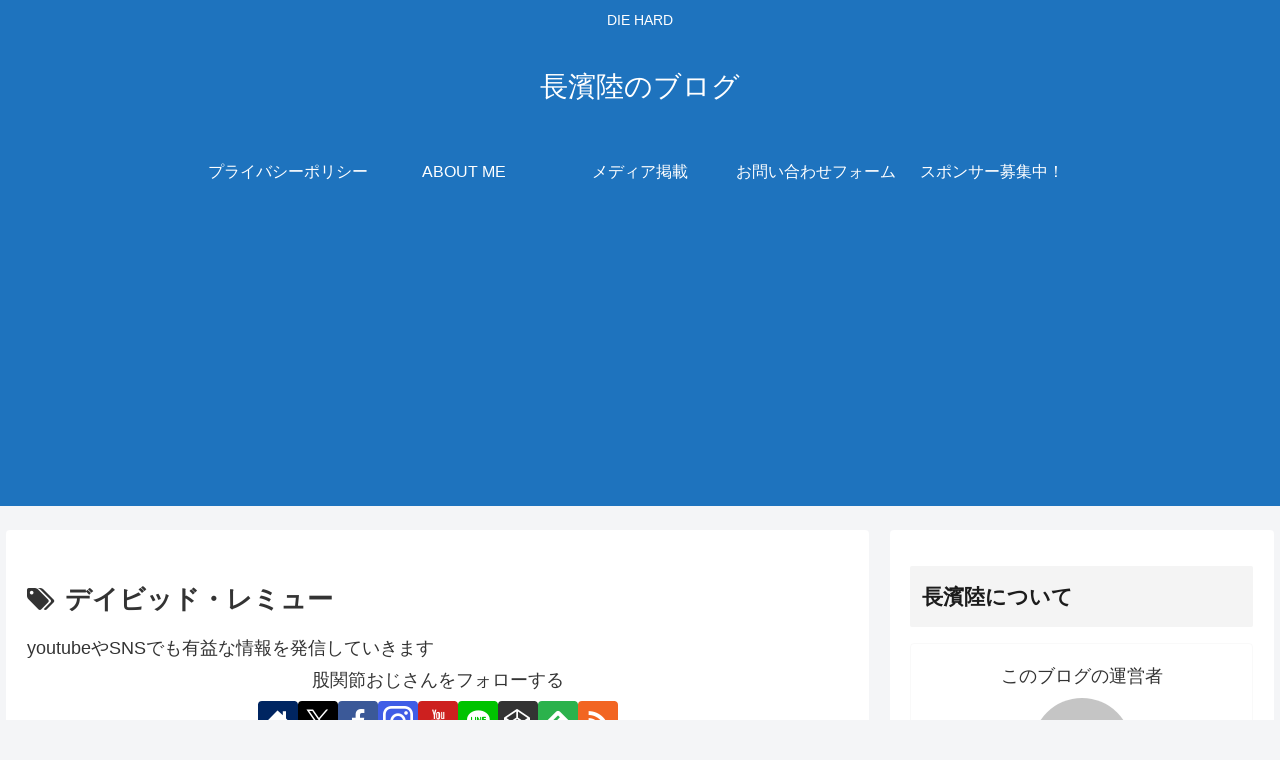

--- FILE ---
content_type: text/html; charset=utf-8
request_url: https://www.google.com/recaptcha/api2/aframe
body_size: 268
content:
<!DOCTYPE HTML><html><head><meta http-equiv="content-type" content="text/html; charset=UTF-8"></head><body><script nonce="jPLdznpPcONvTSjbxxvcSQ">/** Anti-fraud and anti-abuse applications only. See google.com/recaptcha */ try{var clients={'sodar':'https://pagead2.googlesyndication.com/pagead/sodar?'};window.addEventListener("message",function(a){try{if(a.source===window.parent){var b=JSON.parse(a.data);var c=clients[b['id']];if(c){var d=document.createElement('img');d.src=c+b['params']+'&rc='+(localStorage.getItem("rc::a")?sessionStorage.getItem("rc::b"):"");window.document.body.appendChild(d);sessionStorage.setItem("rc::e",parseInt(sessionStorage.getItem("rc::e")||0)+1);localStorage.setItem("rc::h",'1766731391738');}}}catch(b){}});window.parent.postMessage("_grecaptcha_ready", "*");}catch(b){}</script></body></html>